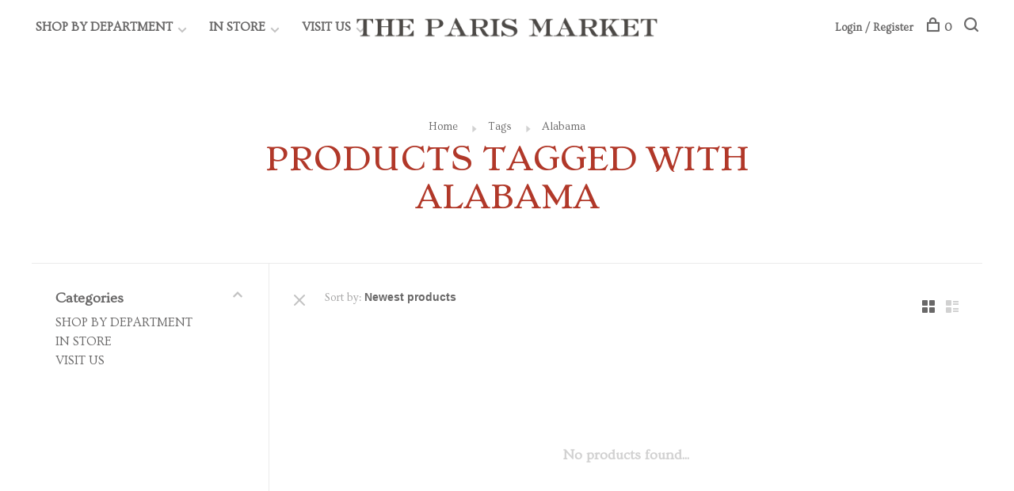

--- FILE ---
content_type: text/html;charset=utf-8
request_url: https://www.theparismarket.com/tags/alabama/
body_size: 14682
content:
<!DOCTYPE html>
<html lang="en">
  <head>
    
          <!-- Google Tag Manager -->
      <script>(function(w,d,s,l,i){w[l]=w[l]||[];w[l].push({'gtm.start':
      new Date().getTime(),event:'gtm.js'});var f=d.getElementsByTagName(s)[0],
      j=d.createElement(s),dl=l!='dataLayer'?'&l='+l:'';j.async=true;j.src=
      'https://www.googletagmanager.com/gtm.js?id='+i+dl;f.parentNode.insertBefore(j,f);
      })(window,document,'script','dataLayer','G-W97QFJD6SL');</script>
      <!-- End Google Tag Manager -->
        
    <meta charset="utf-8"/>
<!-- [START] 'blocks/head.rain' -->
<!--

  (c) 2008-2026 Lightspeed Netherlands B.V.
  http://www.lightspeedhq.com
  Generated: 22-01-2026 @ 04:52:08

-->
<link rel="canonical" href="https://www.theparismarket.com/tags/alabama/"/>
<link rel="alternate" href="https://www.theparismarket.com/index.rss" type="application/rss+xml" title="New products"/>
<meta name="robots" content="noodp,noydir"/>
<meta name="google-site-verification" content="dnBfC6YNoKWwOjI0nZE1ilPhThmqv6mTVCg01wDcKwA"/>
<meta property="og:url" content="https://www.theparismarket.com/tags/alabama/?source=facebook"/>
<meta property="og:site_name" content="The Paris Market"/>
<meta property="og:title" content="Alabama"/>
<meta property="og:description" content="The Paris Market and Brocante is a design concept experience rather than just a store.  An impermanent and ever changing museum installation, that, if you wish,"/>
<script>
var ae_lsecomapps_account_shop_id = "1397";
</script>
<script src="https://lsecom.advision-ecommerce.com/apps/js/api/gift-registry-v2.min.js"></script>
<script>
/*gift registry translations*/
var gift_registry_translations = [];
gift_registry_translations['en'] = [];
gift_registry_translations['en']['Loading...'] = '';
gift_registry_translations['en']['You must be logged in to use this feature'] = 'You must be logged in to use this registry feature.  %sPlease login%s.';
gift_registry_translations['en']['Gift Registry Owner - New Order Email'] = '<p>A new order has been placed for item(s) on your registry:</p>{ORDERED_ITEMS}';
gift_registry_translations['en']['Gift Registry Admin - New Registry Alert'] = '<p>A new gift registry has been created for {REGISTRANT_NAME}.</p><p><a href="{APP_ACCOUNT_URL}">Click here to review registry details</a>.</p>';
gift_registry_translations['en']['My Gift Registries'] = 'My Gift Registries';
gift_registry_translations['en']['Failed to save, please try again'] = 'Failed to save, please try again';
gift_registry_translations['en']['Failed to search, please try again'] = 'Failed to search, please try again';
gift_registry_translations['en']['Failed to delete, please try again'] = 'Failed to delete, please try again';
gift_registry_translations['en']['Product ID'] = 'Product ID';
gift_registry_translations['en']['Qty Wanted'] = 'Qty Wanted';
gift_registry_translations['en']['Registry Name'] = 'Registry Name';
gift_registry_translations['en']['Active Registry'] = 'Active';
gift_registry_translations['en']['Public Registry'] = 'Public';
gift_registry_translations['en']['Private Registry'] = 'Private';
gift_registry_translations['en']['Public or Private Registry'] = 'Public or Private';
gift_registry_translations['en']['Registry Type'] = 'Registry Type';
gift_registry_translations['en']['Registry\'s Event Description'] = 'Event Description';
gift_registry_translations['en']['Registry\'s Event Name'] = 'Event Name';
gift_registry_translations['en']['Registry\'s Event Date'] = 'Event Date';
gift_registry_translations['en']['Registrant Name'] = 'Registrant Name';
gift_registry_translations['en']['Co-Registrant Name'] = 'Co-Registrant Name';
gift_registry_translations['en']['Baby\'s Name'] = 'Baby\'s Name';
gift_registry_translations['en']['Baby\'s Due Date'] = 'Baby\'s Due Date';
gift_registry_translations['en']['Baby\'s Gender'] = 'Baby\'s Gender';
gift_registry_translations['en']['Is first child'] = 'Is first child';
gift_registry_translations['en']['Baby Shower'] = 'Baby Shower';
gift_registry_translations['en']['Wedding'] = 'Wedding';
gift_registry_translations['en']['Bar Mitzvah'] = 'Bar Mitzvah';
gift_registry_translations['en']['Bat Mitzvah'] = 'Bat Mitzvah';
gift_registry_translations['en']['Conversion'] = 'Conversion';
gift_registry_translations['en']['House Warming'] = 'House Warming';
gift_registry_translations['en']['Other Registry Type'] = 'Other';
gift_registry_translations['en']['Male'] = 'Male';
gift_registry_translations['en']['Female'] = 'Female';
gift_registry_translations['en']['Unknown Gender'] = 'Unknown Gender';
gift_registry_translations['en']['Other Gender'] = 'Other Gender';
gift_registry_translations['en']['Registry Details'] = 'Details';
gift_registry_translations['en']['Registry Orders'] = 'Orders';
gift_registry_translations['en']['Registry History'] = 'History';
gift_registry_translations['en']['Registry Products'] = 'Products';
gift_registry_translations['en']['You do not have permission to edit this registry'] = 'You do not have permission to edit this registry';
gift_registry_translations['en']['Failed to load gift registry'] = 'Failed to load gift registry';
gift_registry_translations['en']['registries'] = 'registries';
gift_registry_translations['en']['Gift Registries'] = 'Gift Registries';
gift_registry_translations['en']['Registry: %1s'] = 'Registry: %1s';
gift_registry_translations['en']['Registrant/Co-Registrant Name'] = 'Registrant/Co-Registrant Name';
gift_registry_translations['en']['Registry\'s Type of Occasion'] = 'Type of Occasion';
gift_registry_translations['en']['Edit Registry: %1s'] = 'Edit Registry: %1s';
gift_registry_translations['en']['Customer ID missing'] = 'Customer ID missing';
gift_registry_translations['en']['Your registry is currently set to private.  You\'ll need to provide the following link to anyone you want to access the registry:'] = 'Your registry is currently set to private.  You\'ll need to provide the following link to anyone you want to access the registry:';
gift_registry_translations['en']['Remove from Registry'] = 'Remove from Registry';
gift_registry_translations['en']['No products currently assigned to this registry.  To add products to your registry, ...'] = 'No products currently assigned to this registry. To add products to your registry, please browse our catalog.  When you find a product you want, click to view it\'s details and find the "Add to My Gift Registry" link.';
gift_registry_translations['en']['Qty Purchased'] = 'Qty Purchased';
gift_registry_translations['en']['Save Registry Changes'] = 'Save Changes';
gift_registry_translations['en']['Create a New Registry'] = 'Create a New Registry';
gift_registry_translations['en']['Manage Gift Registry'] = 'Manage Gift Registry';
gift_registry_translations['en']['Buy from Registry'] = 'Buy from Registry';
gift_registry_translations['en']['Registry Event'] = 'Event';
gift_registry_translations['en']['Registry Event Date'] = 'Event Date';
gift_registry_translations['en']['This is our first child!'] = 'This is our first child!';
gift_registry_translations['en']['Delete Registry'] = 'Delete Registry';
gift_registry_translations['en']['Search for a Registry'] = 'Search for a Registry';
gift_registry_translations['en']['Search Registries'] = 'Search Registries';
gift_registry_translations['en']['Create a Registry'] = 'Create a Registry';
gift_registry_translations['en']['Get started by creating an account or signing in.'] = 'Get started by creating an account or signing in.';
gift_registry_translations['en']['Create Registry'] = 'Create Registry';
gift_registry_translations['en']['Manage Your Registry'] = 'Manage Your Registry';
gift_registry_translations['en']['Already registered? Login to your account to review and manage your registry.'] = 'Already registered? Login to your account to review and manage your registry.';
gift_registry_translations['en']['Manage Registries'] = 'Manage Registries';
gift_registry_translations['en']['Registry Created Date'] = 'Created';
gift_registry_translations['en']['# of Products on Registry'] = '# of Products';
gift_registry_translations['en']['There are currently no registries assigned your account.'] = 'There are currently no registries assigned your account.';
gift_registry_translations['en']['Gift Registries Found'] = 'Gift Registries Found';
gift_registry_translations['en']['No registries were found matching your search criteria.'] = 'No registries were found matching your search criteria.';
gift_registry_translations['en']['Add to Selected Registry Now'] = 'Add to Selected Registry Now';
gift_registry_translations['en']['How many of this item do you want?'] = 'How many of this item do you want?';
gift_registry_translations['en']['Select a Registry to Add This Item to'] = 'Select a Registry to Add This Item to';
gift_registry_translations['en']['Choose a Registry'] = 'Choose a Registry';
gift_registry_translations['en']['You haven\'t created any registries in your account yet. Please...'] = 'You haven\'t created any registries in your account yet. Please %screate a registry%s to add this item to.';
gift_registry_translations['en']['Adding Item to Registry'] = 'Adding Item to Registry';
gift_registry_translations['en']['Loading Registries'] = 'Loading Registries';
gift_registry_translations['en']['Add to My Registry'] = 'Add to My Registry';
gift_registry_translations['en']['Item has been added to your registry!'] = 'Item has been added to your registry!';
gift_registry_translations['en']['Are you sure you want to delete this registry?  This cannot be undone.'] = 'Are you sure you want to delete this registry?  This cannot be undone.';
gift_registry_translations['en']['Your registry changes have been saved!'] = 'Your registry changes have been saved!';
gift_registry_translations['en']['Registry has been deleted'] = 'Registry has been deleted';
gift_registry_translations['en']['Failed to remove item, please try again'] = 'Failed to remove item, please try again';
gift_registry_translations['en']['Item has been removed from the registry'] = 'Item has been removed from the registry';
gift_registry_translations['en']['Wanted quantity has been updated'] = 'Wanted quantity has been updated';
gift_registry_translations['en']['Failed to update item, please try again'] = 'Failed to update item, please try again';
gift_registry_translations['en']['Item %1s removed from registry'] = 'Item %1s removed from registry';
gift_registry_translations['en']['Item %s quantity wanted update from %s to %s'] = 'Item %s quantity wanted update from %s to %s';
gift_registry_translations['en']['Item %1s added to registry, %2s wanted'] = 'Item %1s added to registry, %2s wanted';
gift_registry_translations['en']['Registry created'] = 'Registry created';
gift_registry_translations['en']['Registry updated: %1s'] = 'Registry updated: %1s';
gift_registry_translations['en']['Registry deleted'] = 'Registry deleted';
gift_registry_translations['en']['Registry History Event'] = 'Event';
gift_registry_translations['en']['Registry History Event Logged'] = 'Logged';
gift_registry_translations['en']['Performed by Customer ID: %1s'] = 'Performed by Customer ID: %1s';
gift_registry_translations['en']['Failed to add item from registry to cart, please try again'] = 'Failed to add item from registry to cart, please try again';
gift_registry_translations['en']['Failed to save registry quote'] = 'Failed to save registry quote';
gift_registry_translations['en']['No registry quote available'] = 'No registry quote available';
gift_registry_translations['en']['Failed to add item to your registry cart'] = 'Failed to add item to your registry cart';
gift_registry_translations['en']['My Registry Carts'] = 'My Registry Carts';
gift_registry_translations['en']['Updating purchase quantity for registry cart item'] = 'Updating purchase quantity for registry cart item';
gift_registry_translations['en']['Removing item from registry cart'] = 'Removing item from registry cart';
gift_registry_translations['en']['Item\'s quantity has been updated in your registry cart.'] = 'Item\'s quantity has been updated in your registry cart.';
gift_registry_translations['en']['Ready to Checkout for %1s?'] = 'Ready to Checkout for %1s?';
gift_registry_translations['en']['Switch Back to Your Regular Cart'] = 'Switch Back to Your Regular Cart';
gift_registry_translations['en']['Registry Product'] = 'Registry Product';
gift_registry_translations['en']['Registry Purchase Quantity'] = 'Registry Purchase Quantity';
gift_registry_translations['en']['Registry Product Price'] = 'Registry Product Price';
gift_registry_translations['en']['Registry order %1s cancelled'] = 'Registry order %1s cancelled';
gift_registry_translations['en']['Updated registry product qty purchased: \'%s\' was %s, %s %s'] = 'Updated registry product qty purchased: \'%s\' was %s, %s %s';
gift_registry_translations['en']['Failed to update registry product with qty purchased: %1s of %2s'] = 'Failed to update registry product with qty purchased: %1s of %2s';
gift_registry_translations['en']['Registry product \'%s\' status updated: from %s to %s'] = 'Registry product \'%s\' status updated: from %s to %s';
gift_registry_translations['en']['Product found in updated registry order that does not exist in registry database: %1s (Order Line ID %2s)'] = 'Product found in updated registry order that does not exist in registry database: %1s (Order Line ID %2s)';
gift_registry_translations['en']['Failed to load registry product'] = 'Failed to load registry product';
gift_registry_translations['en']['Order %s updated, registry product order \'%s\' status updated: from %s to %s'] = 'Order %s updated, registry product order \'%s\' status updated: from %s to %s';
gift_registry_translations['en']['Failed to update registry product order: %1s to %2s'] = 'Failed to update registry product order: %1s to %2s';
gift_registry_translations['en']['Order %s updated, registry product order qty purchased: \'%s\' was %s, %s %s'] = 'Order %s updated, registry product order qty purchased: \'%s\' was %s, %s %s';
gift_registry_translations['en']['Failed to update registry product order with qty purchased: %1s of %2s'] = 'Failed to update registry product order with qty purchased: %1s of %2s';
gift_registry_translations['en']['Failed to update registry product'] = 'Failed to update registry product';
gift_registry_translations['en']['Failed to cancel registry product order'] = 'Failed to cancel registry product order';
gift_registry_translations['en']['Order %s updated, registry product order \'%s\' cancelled'] = 'Order %s updated, registry product order \'%s\' cancelled';
gift_registry_translations['en']['No more of this item is needed for this registry'] = 'No more of this item is needed for this registry';
gift_registry_translations['en']['Quantity exceeds the amount needed for this registry'] = 'Quantity exceeds the amount needed for this registry';
gift_registry_translations['en']['This item is already in your cart for this registry...'] = 'This item is already in your cart for this registry.  You can adjust the quantity you want to order on the cart page.';
gift_registry_translations['en']['%s is no longer needed for this registry, so we\'re removing it from your registry cart'] = '%s is no longer needed for this registry, so we\'re removing it from your registry cart';
gift_registry_translations['en']['Wanted quantity fulfilled'] = 'Wanted quantity fulfilled';
gift_registry_translations['en']['That quantity exceeds the amount of that item that is still wanted...'] = 'That quantity exceeds the amount of that item that is still wanted for this registry.  Reduce your purchase quantity to %s or less.';
gift_registry_translations['en']['This item already exists on your registry'] = 'This item already exists on your registry';
gift_registry_translations['en']['This registry is private'] = 'This registry is private';
gift_registry_translations['en']['The provided registry key does not match this registry...'] = 'The provided registry key does not match this registry.  Please check your registry link or contact the registry owner.';
gift_registry_translations['en']['You must provide a registry key to access this private registry'] = 'You must provide a registry key to access this private registry';
gift_registry_translations['en']['New order has been placed for items on your registry %s!'] = 'New order has been placed for items on your registry %s!';
gift_registry_translations['en']['Registrant Email'] = 'Registrant Email';
gift_registry_translations['en']['%1sCheckout with your registry cart%2s or keep shopping.'] = '%1sCheckout with your registry cart%2s or keep shopping.';
gift_registry_translations['en']['Registry Product Price: %1s'] = 'Price: %1s';
gift_registry_translations['en']['New registry has been created!'] = 'New registry has been created!';
gift_registry_translations['en']['Quantity wanted must be 1 or more'] = 'Quantity wanted must be 1 or more';
gift_registry_translations['en']['Remove from Cart'] = 'Remove from Cart';
gift_registry_translations['en']['Checkout with this Cart'] = 'Checkout with this Cart';
gift_registry_translations['en']['Item has been added to your registry cart!'] = 'Item has been added to your registry cart!';
gift_registry_translations['en']['Registry Product Price: %s'] = 'Price: %s';
gift_registry_translations['en']['Proceed to Checkout for this Registry Cart'] = 'Proceed to Checkout for this Registry Cart';
gift_registry_translations['en']['Registry Product MSRP: %s'] = 'MSRP: %s';
gift_registry_translations['en']['Please contact us to inquire about ordering'] = 'Please contact us to inquire about ordering';
var addtoregistry_button_target='#addtocart';
var addtoregistry_button_action='insertAfter';
</script>
<script>
<script>
/**
 * Enhance existing checkout page so Meta can pass items:
 * Accepts:  ?products=ID:QTY,ID:QTY
 * Works on path /checkouts/ only. Change to '/checkout/' if that's your path.
 */
(function () {
    var pathOK = location.pathname.replace(/\/+$/,'') === '/checkouts';
    if (!pathOK) return; // run only on checkout page

    function parseProductsParam() {
        var raw = new URL(location.href).searchParams.get('products') || '';
        if (!raw.trim()) return [];
        return raw.split(',').map(function (pair) {
            var parts = decodeURIComponent(pair).split(':');
            var id  = (parts[0]||'').trim();
            var qty = Math.max(1, parseInt(parts[1]||'1', 10) || 1);
            return id ? { id:id, qty:qty } : null;
        }).filter(Boolean);
    }

    var items = parseProductsParam();
    if (!items.length) return; // normal checkout visit

    // --- Try to add items (theme dependent). Add more hooks here if your theme exposes them. ---
    function addWithKnownHooks(items) {
        // Example: custom cart API
        if (window.LS && window.LS.cart && typeof window.LS.cart.add === 'function') {
            return items.reduce(function (p, it) {
                return p.then(function(){ return window.LS.cart.add({ id:it.id, quantity:it.qty }); });
            }, Promise.resolve()).then(function(){ return true; });
        }

        // Legacy global helper some themes expose
        if (typeof window.addCart === 'function') {
            return items.reduce(function (p, it) {
                return p.then(function(){ return window.addCart(it.id, it.qty); });
            }, Promise.resolve()).then(function(){ return true; });
        }

        // Otherwise, we don't have a client-side hook → signal failure
        return Promise.resolve(false);
    }

    addWithKnownHooks(items).then(function (added) {
        // If we could add to cart, strip the products param so refreshes don’t re-add
        if (added) {
            var u = new URL(location.href);
            u.searchParams.delete('products');
            history.replaceState(null, '', u.toString());
            // If your checkout needs a page refresh to show items, uncomment:
            // location.reload();
            return;
        }

        // Fallback: if we can’t prefill, just continue checkout as-is.
        // (Meta will still accept the endpoint; shoppers can add in the normal flow.)
        console.warn('Meta checkout: no client-side cart hook detected; continuing without prefill.');
    }).catch(function(err){
        console.warn('Meta checkout add failed:', err);
    });

})();
</script>

</script>
<script>

<!-- Google tag (gtag.js) -->
<script async src="https://www.googletagmanager.com/gtag/js?id=G-SVZ5F8ZMW7"></script>
<script>
    window.dataLayer = window.dataLayer || [];
    function gtag(){dataLayer.push(arguments);}
    gtag('js', new Date());

    gtag('config', 'G-SVZ5F8ZMW7');
</script>
</script>
<!--[if lt IE 9]>
<script src="https://cdn.shoplightspeed.com/assets/html5shiv.js?2025-02-20"></script>
<![endif]-->
<!-- [END] 'blocks/head.rain' -->
        	<meta property="og:image" content="https://cdn.shoplightspeed.com/shops/643137/themes/16842/v/1103166/assets/logo.png?20250905135007">
        
        
        
        
    <title>Alabama - The Paris Market</title>
    <meta name="description" content="The Paris Market and Brocante is a design concept experience rather than just a store.  An impermanent and ever changing museum installation, that, if you wish," />
        <meta name="keywords" content="Alabama, Paris, French, Antiques, Luxury, Best, Coffee, Café, Gifts, Bakery, Design, Architectural, Home, Paintings, Jewelry, Perfume, Soap, Furniture, Accessories, Purses, Hats, Handbags, Earrings, Necklace, Shop, Store, Savannah, Palmetto Bluff, B" />
    <meta http-equiv="X-UA-Compatible" content="ie=edge">
    <meta name="viewport" content="width=device-width, initial-scale=1.0">
    <meta name="apple-mobile-web-app-capable" content="yes">
    <meta name="apple-mobile-web-app-status-bar-style" content="black">
    <meta name="facebook-domain-verification" content="q8kgy8q9buvxf72fyp637p5agffuyr">
    <meta name="viewport" content="width=device-width, initial-scale=1, maximum-scale=1, user-scalable=0"/>

    <link rel="shortcut icon" href="https://cdn.shoplightspeed.com/shops/643137/themes/16842/v/1100577/assets/favicon.ico?20250815231818" type="image/x-icon" />
    <link href='//fonts.googleapis.com/css?family=Ovo:400,400i,300,500,600,700,700i,800,900' rel='stylesheet' type='text/css'>
        	<link href='//fonts.googleapis.com/css?family=Stoke:400,400i,300,500,600,700,700i,800,900' rel='stylesheet' type='text/css'>
        <!--<link rel="stylesheet" href="https://cdn.shoplightspeed.com/shops/643137/themes/16842/assets/jquery-ui-min.css?20260116062858" type="text/css" />
    <link rel="stylesheet" href="https://cdn.shoplightspeed.com/shops/643137/themes/16842/assets/featherlight-min.css?20260116062858" type="text/css" />
    <link rel="stylesheet" href="https://cdn.shoplightspeed.com/shops/643137/themes/16842/assets/slick-lightbox.css?20260116062858" type="text/css" />
    <link rel="stylesheet" href="https://cdn.shoplightspeed.com/shops/643137/themes/16842/assets/jquery-background-video.css?20260116062858" type="text/css" />
    <link rel="stylesheet" href="https://cdn.shoplightspeed.com/shops/643137/themes/16842/assets/selectric.css?20260116062858" type="text/css" />
    <link rel="stylesheet" href="https://cdn.shoplightspeed.com/shops/643137/themes/16842/assets/reset.css?20260116062858">-->
    <link rel="stylesheet" href="https://cdn.shoplightspeed.com/assets/gui-2-0.css?2025-02-20" />
    <link rel="stylesheet" href="https://cdn.shoplightspeed.com/assets/gui-responsive-2-0.css?2025-02-20" /> 
    <link rel="stylesheet" href="https://cdn.shoplightspeed.com/shops/643137/themes/16842/assets/style.css?20260116062858">
    <link rel="stylesheet" href="https://cdn.shoplightspeed.com/shops/643137/themes/16842/assets/settings.css?20260116062858" />
    <link rel="stylesheet" href="https://cdn.shoplightspeed.com/shops/643137/themes/16842/assets/custom.css?20260116062858" />
    
    <script src="//ajax.googleapis.com/ajax/libs/jquery/3.0.0/jquery.min.js"></script>
    <script>
      	if( !window.jQuery ) document.write('<script src="https://cdn.shoplightspeed.com/shops/643137/themes/16842/assets/jquery-3.0.0.min.js?20260116062858"><\/script>');
    </script>
    <script src="//cdn.jsdelivr.net/npm/js-cookie@2/src/js.cookie.min.js"></script>
    
    <script src="https://cdn.shoplightspeed.com/assets/gui.js?2025-02-20"></script>
    <script src="https://cdn.shoplightspeed.com/assets/gui-responsive-2-0.js?2025-02-20"></script>
    <script src="https://cdn.shoplightspeed.com/shops/643137/themes/16842/assets/scripts-min.js?20260116062858"></script>
    
        
       <script type="application/ld+json">
{
  "@context": "https://schema.org",
  "@type": "Store",
  "name": "The Paris Market",
  "url": "https://www.theparismarket.com",
  "image": "https://www.theparismarket.com/path-to-candle-photo.jpg",
  "telephone": "+1-912-232-1500",
  "priceRange": "$$",
  "description": "French-inspired boutique offering candles, gifts, décor, and a café in Savannah, GA.",
  "address": {
    "@type": "PostalAddress",
    "streetAddress": "36 West Broughton Street",
    "addressLocality": "Savannah",
    "addressRegion": "GA",
    "postalCode": "31401",
    "addressCountry": "US"
  },
  "geo": {
    "@type": "GeoCoordinates",
    "latitude": 32.0785,
    "longitude": -81.0937
  },
  "openingHoursSpecification": [
    { "@type": "OpeningHoursSpecification", "dayOfWeek": ["Monday","Tuesday","Wednesday","Thursday","Friday","Saturday"], "opens": "10:00", "closes": "18:00" },
    { "@type": "OpeningHoursSpecification", "dayOfWeek": "Sunday", "opens": "11:00", "closes": "17:00" }
  ],
  "sameAs": [
    "https://www.instagram.com/theparismarket",
    "https://www.facebook.com/TheParisMarket",
    "https://www.pinterest.com/theparismarket"
  ]
}
</script>  
    <script type="application/ld+json">
{
  "@context": "https://schema.org",
  "@type": "ProductCollection",
  "name": "Candles – The Paris Market",
  "description": "Explore our curated collection of French-inspired candles at The Paris Market in Savannah, GA.",
  "url": "https://www.theparismarket.com/shop-by-department/living/candles/",
  "brand": { "@type": "Brand", "name": "The Paris Market" }
}
</script>
  <meta name="robots" content="index,follow">
      <meta name="robots" content="index,follow">
    <link rel="canonical" href="https://www.theparismarket.com/shop-by-department/living/candles/">

  <script type="application/ld+json">
  {
    "@context": "https://schema.org",
    "@type": "BreadcrumbList",
    "itemListElement": [
      { "@type": "ListItem", "position": 1, "name": "Home", "item": "https://www.theparismarket.com/" },
      { "@type": "ListItem", "position": 2, "name": "Living", "item": "https://www.theparismarket.com/shop-by-department/living/" },
      { "@type": "ListItem", "position": 3, "name": "Candles", "item": "https://www.theparismarket.com/shop-by-department/living/candles/" }
    ]
  }
  </script>
  </head>
  <body class="page-alabama">
    
          <!-- Google Tag Manager (noscript) -->
      <noscript><iframe src="https://www.googletagmanager.com/ns.html?id=G-W97QFJD6SL"
      height="0" width="0" style="display:none;visibility:hidden"></iframe></noscript>
      <!-- End Google Tag Manager (noscript) -->
        
    <div class="page-content">
      
                                      	      	              	      	      	            
      <script>
      var product_image_size = '660x660x1',
          product_image_thumb = '132x132x1',
          product_in_stock_label = 'In stock',
          product_backorder_label = 'On backorder',
      		product_out_of_stock_label = 'Out of stock',
          product_multiple_variant_label = 'View all product options',
          show_variant_picker = 1,
          display_variants_on_product_card = 1,
          display_variant_picker_on = 'all',
          show_newsletter_promo_popup = 1,
          newsletter_promo_delay = '10000',
          newsletter_promo_hide_until = '7',
      		currency_format = '$',
          number_format = '0,0.00',
      		shop_url = 'https://www.theparismarket.com/',
          shop_id = '643137',
        	readmore = 'Read more',
          search_url = "https://www.theparismarket.com/search/",
          search_empty = 'No products found',
                    view_all_results = 'View all results';
    	</script>
			
      

<div class="mobile-nav-overlay"></div>

<header class="site-header site-header-sm">
  
    
  <a href="https://www.theparismarket.com/" class="logo logo-sm logo-center">
          <img src="https://cdn.shoplightspeed.com/shops/643137/themes/16842/v/1103166/assets/logo.png?20250905135007" alt="The Paris Market" class="logo-image">
      <img src="https://cdn.shoplightspeed.com/shops/643137/themes/16842/v/1103166/assets/logo-white.png?20250905135007" alt="The Paris Market" class="logo-image logo-image-white">
          </a>

  <nav class="main-nav nav-style">
    <ul>
      
                  	
      	                <li class="menu-item-category-4811768 has-child">
          <a href="https://www.theparismarket.com/shop-by-department/">SHOP BY DEPARTMENT </a>
          <button class="mobile-menu-subopen"><span class="nc-icon-mini arrows-3_small-down"></span></button>                    <ul class="">
                          <li class="subsubitem has-child">
                <a class="underline-hover" href="https://www.theparismarket.com/shop-by-department/featured/" title="FEATURED ">FEATURED </a>
                <button class="mobile-menu-subopen"><span class="nc-icon-mini arrows-3_small-down"></span></button>                                <ul class="">
                                      <li class="subsubitem">
                      <a class="underline-hover" href="https://www.theparismarket.com/shop-by-department/featured/what-were-loving/" title="WHAT WE&#039;RE LOVING">WHAT WE&#039;RE LOVING</a>
                    </li>
                                      <li class="subsubitem">
                      <a class="underline-hover" href="https://www.theparismarket.com/shop-by-department/featured/fallen-aristocrat/" title="FALLEN ARISTOCRAT">FALLEN ARISTOCRAT</a>
                    </li>
                                      <li class="subsubitem">
                      <a class="underline-hover" href="https://www.theparismarket.com/shop-by-department/featured/house-crafted/" title="HOUSE CRAFTED">HOUSE CRAFTED</a>
                    </li>
                                      <li class="subsubitem">
                      <a class="underline-hover" href="https://www.theparismarket.com/shop-by-department/featured/gift-cards/" title="GIFT CARDS">GIFT CARDS</a>
                    </li>
                                  </ul>
                              </li>
                          <li class="subsubitem has-child">
                <a class="underline-hover" href="https://www.theparismarket.com/shop-by-department/brocante/" title="BROCANTE">BROCANTE</a>
                <button class="mobile-menu-subopen"><span class="nc-icon-mini arrows-3_small-down"></span></button>                                <ul class="">
                                      <li class="subsubitem">
                      <a class="underline-hover" href="https://www.theparismarket.com/shop-by-department/brocante/objet-dart/" title="OBJET D&#039;ART">OBJET D&#039;ART</a>
                    </li>
                                      <li class="subsubitem">
                      <a class="underline-hover" href="https://www.theparismarket.com/shop-by-department/brocante/wall-art/" title="WALL ART">WALL ART</a>
                    </li>
                                      <li class="subsubitem">
                      <a class="underline-hover" href="https://www.theparismarket.com/shop-by-department/brocante/furniture/" title="FURNITURE">FURNITURE</a>
                    </li>
                                      <li class="subsubitem">
                      <a class="underline-hover" href="https://www.theparismarket.com/shop-by-department/brocante/vintage-tableware/" title="VINTAGE TABLEWARE ">VINTAGE TABLEWARE </a>
                    </li>
                                      <li class="subsubitem">
                      <a class="underline-hover" href="https://www.theparismarket.com/shop-by-department/brocante/silver/" title="SILVER">SILVER</a>
                    </li>
                                  </ul>
                              </li>
                          <li class="subsubitem has-child">
                <a class="underline-hover" href="https://www.theparismarket.com/shop-by-department/wardrobe/" title="WARDROBE">WARDROBE</a>
                <button class="mobile-menu-subopen"><span class="nc-icon-mini arrows-3_small-down"></span></button>                                <ul class="">
                                      <li class="subsubitem">
                      <a class="underline-hover" href="https://www.theparismarket.com/shop-by-department/wardrobe/jewelry/" title="JEWELRY">JEWELRY</a>
                    </li>
                                      <li class="subsubitem">
                      <a class="underline-hover" href="https://www.theparismarket.com/shop-by-department/wardrobe/accessories/" title="ACCESSORIES">ACCESSORIES</a>
                    </li>
                                      <li class="subsubitem">
                      <a class="underline-hover" href="https://www.theparismarket.com/shop-by-department/wardrobe/eyewear/" title="EYEWEAR">EYEWEAR</a>
                    </li>
                                      <li class="subsubitem">
                      <a class="underline-hover" href="https://www.theparismarket.com/shop-by-department/wardrobe/bags/" title="BAGS">BAGS</a>
                    </li>
                                  </ul>
                              </li>
                          <li class="subsubitem has-child">
                <a class="underline-hover" href="https://www.theparismarket.com/shop-by-department/apothecary/" title="APOTHECARY">APOTHECARY</a>
                <button class="mobile-menu-subopen"><span class="nc-icon-mini arrows-3_small-down"></span></button>                                <ul class="">
                                      <li class="subsubitem">
                      <a class="underline-hover" href="https://www.theparismarket.com/shop-by-department/apothecary/fragrance/" title="FRAGRANCE">FRAGRANCE</a>
                    </li>
                                      <li class="subsubitem">
                      <a class="underline-hover" href="https://www.theparismarket.com/shop-by-department/apothecary/lotions/" title="LOTIONS">LOTIONS</a>
                    </li>
                                      <li class="subsubitem">
                      <a class="underline-hover" href="https://www.theparismarket.com/shop-by-department/apothecary/bath/" title="BATH ">BATH </a>
                    </li>
                                      <li class="subsubitem">
                      <a class="underline-hover" href="https://www.theparismarket.com/shop-by-department/apothecary/beauty/" title="BEAUTY">BEAUTY</a>
                    </li>
                                  </ul>
                              </li>
                          <li class="subsubitem has-child">
                <a class="underline-hover" href="https://www.theparismarket.com/shop-by-department/entertaining/" title="ENTERTAINING">ENTERTAINING</a>
                <button class="mobile-menu-subopen"><span class="nc-icon-mini arrows-3_small-down"></span></button>                                <ul class="">
                                      <li class="subsubitem">
                      <a class="underline-hover" href="https://www.theparismarket.com/shop-by-department/entertaining/glassware/" title="GLASSWARE">GLASSWARE</a>
                    </li>
                                      <li class="subsubitem">
                      <a class="underline-hover" href="https://www.theparismarket.com/shop-by-department/entertaining/linens/" title="LINENS">LINENS</a>
                    </li>
                                      <li class="subsubitem">
                      <a class="underline-hover" href="https://www.theparismarket.com/shop-by-department/entertaining/dining/" title="DINING">DINING</a>
                    </li>
                                      <li class="subsubitem">
                      <a class="underline-hover" href="https://www.theparismarket.com/shop-by-department/entertaining/chefs-tools/" title="CHEF&#039;S  TOOLS">CHEF&#039;S  TOOLS</a>
                    </li>
                                  </ul>
                              </li>
                          <li class="subsubitem has-child">
                <a class="underline-hover" href="https://www.theparismarket.com/shop-by-department/living/" title="LIVING">LIVING</a>
                <button class="mobile-menu-subopen"><span class="nc-icon-mini arrows-3_small-down"></span></button>                                <ul class="">
                                      <li class="subsubitem">
                      <a class="underline-hover" href="https://www.theparismarket.com/shop-by-department/living/books/" title="BOOKS">BOOKS</a>
                    </li>
                                      <li class="subsubitem">
                      <a class="underline-hover" href="https://www.theparismarket.com/shop-by-department/living/candles/" title="CANDLES">CANDLES</a>
                    </li>
                                      <li class="subsubitem">
                      <a class="underline-hover" href="https://www.theparismarket.com/shop-by-department/living/home-fragrance/" title="HOME FRAGRANCE">HOME FRAGRANCE</a>
                    </li>
                                      <li class="subsubitem">
                      <a class="underline-hover" href="https://www.theparismarket.com/shop-by-department/living/decorative-objects/" title="DECORATIVE OBJECTS">DECORATIVE OBJECTS</a>
                    </li>
                                      <li class="subsubitem">
                      <a class="underline-hover" href="https://www.theparismarket.com/shop-by-department/living/lighting/" title="LIGHTING ">LIGHTING </a>
                    </li>
                                      <li class="subsubitem">
                      <a class="underline-hover" href="https://www.theparismarket.com/shop-by-department/living/frames/" title="FRAMES">FRAMES</a>
                    </li>
                                      <li class="subsubitem">
                      <a class="underline-hover" href="https://www.theparismarket.com/shop-by-department/living/art/" title="ART">ART</a>
                    </li>
                                      <li class="subsubitem">
                      <a class="underline-hover" href="https://www.theparismarket.com/shop-by-department/living/pillows/" title="PILLOWS">PILLOWS</a>
                    </li>
                                      <li class="subsubitem">
                      <a class="underline-hover" href="https://www.theparismarket.com/shop-by-department/living/cleaning/" title="CLEANING">CLEANING</a>
                    </li>
                                  </ul>
                              </li>
                          <li class="subsubitem has-child">
                <a class="underline-hover" href="https://www.theparismarket.com/shop-by-department/pantry/" title="PANTRY">PANTRY</a>
                <button class="mobile-menu-subopen"><span class="nc-icon-mini arrows-3_small-down"></span></button>                                <ul class="">
                                      <li class="subsubitem">
                      <a class="underline-hover" href="https://www.theparismarket.com/shop-by-department/pantry/preserves-spreads/" title="PRESERVES &amp; SPREADS">PRESERVES &amp; SPREADS</a>
                    </li>
                                      <li class="subsubitem">
                      <a class="underline-hover" href="https://www.theparismarket.com/shop-by-department/pantry/oils/" title="OILS">OILS</a>
                    </li>
                                      <li class="subsubitem">
                      <a class="underline-hover" href="https://www.theparismarket.com/shop-by-department/pantry/sweets/" title="SWEETS">SWEETS</a>
                    </li>
                                      <li class="subsubitem">
                      <a class="underline-hover" href="https://www.theparismarket.com/shop-by-department/pantry/syrups-honeys/" title="SYRUPS &amp; HONEYS">SYRUPS &amp; HONEYS</a>
                    </li>
                                      <li class="subsubitem">
                      <a class="underline-hover" href="https://www.theparismarket.com/shop-by-department/pantry/dry-goods/" title="DRY GOODS ">DRY GOODS </a>
                    </li>
                                      <li class="subsubitem">
                      <a class="underline-hover" href="https://www.theparismarket.com/shop-by-department/pantry/herbs-spices/" title="HERBS &amp; SPICES">HERBS &amp; SPICES</a>
                    </li>
                                  </ul>
                              </li>
                          <li class="subsubitem has-child">
                <a class="underline-hover" href="https://www.theparismarket.com/shop-by-department/bar/" title="BAR">BAR</a>
                <button class="mobile-menu-subopen"><span class="nc-icon-mini arrows-3_small-down"></span></button>                                <ul class="">
                                      <li class="subsubitem">
                      <a class="underline-hover" href="https://www.theparismarket.com/shop-by-department/bar/barware/" title="BARWARE">BARWARE</a>
                    </li>
                                      <li class="subsubitem">
                      <a class="underline-hover" href="https://www.theparismarket.com/shop-by-department/bar/mixers-garnishes/" title="MIXERS &amp; GARNISHES">MIXERS &amp; GARNISHES</a>
                    </li>
                                  </ul>
                              </li>
                          <li class="subsubitem has-child">
                <a class="underline-hover" href="https://www.theparismarket.com/shop-by-department/office/" title="OFFICE">OFFICE</a>
                <button class="mobile-menu-subopen"><span class="nc-icon-mini arrows-3_small-down"></span></button>                                <ul class="">
                                      <li class="subsubitem">
                      <a class="underline-hover" href="https://www.theparismarket.com/shop-by-department/office/stationery/" title="STATIONERY ">STATIONERY </a>
                    </li>
                                      <li class="subsubitem">
                      <a class="underline-hover" href="https://www.theparismarket.com/shop-by-department/office/desk-accessories/" title="DESK ACCESSORIES">DESK ACCESSORIES</a>
                    </li>
                                      <li class="subsubitem">
                      <a class="underline-hover" href="https://www.theparismarket.com/shop-by-department/office/notebooks/" title="NOTEBOOKS">NOTEBOOKS</a>
                    </li>
                                  </ul>
                              </li>
                          <li class="subsubitem">
                <a class="underline-hover" href="https://www.theparismarket.com/shop-by-department/kids/" title="KIDS">KIDS</a>
                                              </li>
                      </ul>
                  </li>
                <li class="menu-item-category-4811787 has-child">
          <a href="https://www.theparismarket.com/in-store/">IN STORE </a>
          <button class="mobile-menu-subopen"><span class="nc-icon-mini arrows-3_small-down"></span></button>                    <ul class="">
                          <li class="subsubitem">
                <a class="underline-hover" href="https://www.theparismarket.com/in-store/cafe/" title="CAFÉ">CAFÉ</a>
                                              </li>
                          <li class="subsubitem">
                <a class="underline-hover" href="https://www.theparismarket.com/in-store/our-story/" title="OUR STORY">OUR STORY</a>
                                              </li>
                          <li class="subsubitem">
                <a class="underline-hover" href="https://www.theparismarket.com/in-store/events/" title="EVENTS">EVENTS</a>
                                              </li>
                      </ul>
                  </li>
                <li class="menu-item-category-4820029 has-child">
          <a href="https://www.theparismarket.com/visit-us/">VISIT US</a>
          <button class="mobile-menu-subopen"><span class="nc-icon-mini arrows-3_small-down"></span></button>                    <ul class="">
                          <li class="subsubitem">
                <a class="underline-hover" href="https://www.theparismarket.com/visit-us/savannah/" title="SAVANNAH ">SAVANNAH </a>
                                              </li>
                          <li class="subsubitem">
                <a class="underline-hover" href="https://www.theparismarket.com/visit-us/bluffton/" title="BLUFFTON">BLUFFTON</a>
                                              </li>
                      </ul>
                  </li>
                      
                                                                  
      
      <li class="menu-item-mobile-only m-t-30">
                <a href="#" title="Account" data-featherlight="#loginModal">Login / Register</a>
              </li>
      
            
                              
      
    </ul>
  </nav>

  <nav class="secondary-nav nav-style">
    <div class="search-header secondary-style">
      <form action="https://www.theparismarket.com/search/" method="get" id="searchForm">
        <input type="text" name="q" autocomplete="off" value="" placeholder="Search for product">
        <a href="#" class="search-close">Close</a>
        <div class="search-results"></div>
      </form>
    </div>
    
    <ul>
      <li class="menu-item-desktop-only menu-item-account">
                <a href="#" title="Account" data-featherlight="#loginModal">Login / Register</a>
              </li>
      
            
                              
      
            
            
      <li>
        <a href="#" title="Cart" class="cart-trigger"><span class="nc-icon-mini shopping_bag-20"></span>0</a>
      </li>

      <li class="search-trigger-item">
        <a href="#" title="Search" class="search-trigger"><span class="nc-icon-mini ui-1_zoom"></span></a>
      </li>
    </ul>

    
    <a class="burger">
      <span></span>
    </a>
    
  </nav>
</header>      <div itemscope itemtype="http://schema.org/BreadcrumbList">
	<div itemprop="itemListElement" itemscope itemtype="http://schema.org/ListItem">
    <a itemprop="item" href="https://www.theparismarket.com/"><span itemprop="name" content="Home"></span></a>
    <meta itemprop="position" content="1" />
  </div>
    	<div itemprop="itemListElement" itemscope itemtype="http://schema.org/ListItem">
      <a itemprop="item" href="https://www.theparismarket.com/tags/"><span itemprop="name" content="Tags"></span></a>
      <meta itemprop="position" content="2" />
    </div>
    	<div itemprop="itemListElement" itemscope itemtype="http://schema.org/ListItem">
      <a itemprop="item" href="https://www.theparismarket.com/tags/alabama/"><span itemprop="name" content="Alabama"></span></a>
      <meta itemprop="position" content="3" />
    </div>
  </div>

      <div class="cart-sidebar-container">
  <div class="cart-sidebar">
    <button class="cart-sidebar-close" aria-label="Close">✕</button>
    <div class="cart-sidebar-title">
      <h5>Cart</h5>
      <p><span class="item-qty"></span> items</p>
    </div>
    
    <div class="cart-sidebar-body">
        
      <div class="no-cart-products">No products found...</div>
      
    </div>
    
      </div>
</div>      <!-- Login Modal -->
<div class="modal-lighbox login-modal" id="loginModal">
  <div class="row">
    <div class="col-sm-6 m-b-30 login-row p-r-30 sm-p-r-15">
      <h4>Login</h4>
      <p>Log in if you have an account</p>
      <form action="https://www.theparismarket.com/account/loginPost/?return=https%3A%2F%2Fwww.theparismarket.com%2Ftags%2Falabama%2F" method="post" class="secondary-style">
        <input type="hidden" name="key" value="6a8a0a7364d53c48803bb38c1fe00489" />
        <div class="form-row">
          <input type="text" name="email" autocomplete="on" placeholder="Email address" class="required" />
        </div>
        <div class="form-row">
          <input type="password" name="password" autocomplete="on" placeholder="Password" class="required" />
        </div>
        <div class="">
          <a class="button button-arrow button-solid button-block popup-validation m-b-15" href="javascript:;" title="Login">Login</a>
                  </div>
      </form>
    </div>
    <div class="col-sm-6 m-b-30 p-l-30 sm-p-l-15">
      <h4>Register</h4>
      <p class="register-subtitle">Having an account with us will allow you to check out faster in the future, store multiple addresses, view and track your orders in your account, and more.</p>
      <a class="button button-arrow" href="https://www.theparismarket.com/account/register/" title="Create an account">Create an account</a>
    </div>
  </div>
  <div class="text-center forgot-password">
    <a class="forgot-pw" href="https://www.theparismarket.com/account/password/">Forgot your password?</a>
  </div>
</div>      
      <main class="main-content">
                  		

<div class="container container-sm">
  <!-- Collection Intro -->
    	<div class="text-center m-t-80 sm-m-t-50">
      
            
            <!-- Breadcrumbs -->
      <div class="breadcrumbs">
        <a href="https://www.theparismarket.com/" title="Home">Home</a>
                <i class="nc-icon-mini arrows-1_small-triangle-right"></i><a href="https://www.theparismarket.com/tags/">Tags</a>
                <i class="nc-icon-mini arrows-1_small-triangle-right"></i><a class="last" href="https://www.theparismarket.com/tags/alabama/">Alabama</a>
              </div>
            <h1 class="page-title">Products tagged with Alabama</h1>
          </div>
  </div>
  
<div class="collection-products" id="collection-page">
  <div class="collection-sidebar">
    
    <div class="collection-sidebar-wrapper">
      <button class="filter-close-mobile" aria-label="Close">✕</button>
      <form action="https://www.theparismarket.com/tags/alabama/" method="get" id="sidebar_filters">
        <input type="hidden" name="mode" value="grid" id="filter_form_mode_side" />
        <input type="hidden" name="limit" value="24" id="filter_form_limit_side" />
        <input type="hidden" name="sort" value="newest" id="filter_form_sort_side" />
        <input type="hidden" name="max" value="5" id="filter_form_max_2_side" />
        <input type="hidden" name="min" value="0" id="filter_form_min_2_side" />

        <div class="sidebar-filters">
          
          <div class="filter-wrap active" id="categoriesFilters">
            <div class="filter-title">Categories</div>
            <div class="filter-item">
              <ul class="categories-list">
                                  <li class=""><a href="https://www.theparismarket.com/shop-by-department/">SHOP BY DEPARTMENT </a>
                                        <span class="toggle-sub-cats">
                      <span class="nc-icon-mini arrows-3_small-down"></span>
                    </span>
                                                              <ul class="">
                                                  <li class="">
                            <a href="https://www.theparismarket.com/shop-by-department/featured/">FEATURED </a>
                                                        <span class="toggle-sub-cats">
                              <span class="nc-icon-mini arrows-3_small-down"></span>
                            </span>
                                                                                    <ul class="">
                                                            <li class=""><a href="https://www.theparismarket.com/shop-by-department/featured/what-were-loving/">WHAT WE&#039;RE LOVING</a></li>
                                                            <li class=""><a href="https://www.theparismarket.com/shop-by-department/featured/fallen-aristocrat/">FALLEN ARISTOCRAT</a></li>
                                                            <li class=""><a href="https://www.theparismarket.com/shop-by-department/featured/house-crafted/">HOUSE CRAFTED</a></li>
                                                            <li class=""><a href="https://www.theparismarket.com/shop-by-department/featured/gift-cards/">GIFT CARDS</a></li>
                                    
                            </ul>
                                                      </li>
                                                  <li class="">
                            <a href="https://www.theparismarket.com/shop-by-department/brocante/">BROCANTE</a>
                                                        <span class="toggle-sub-cats">
                              <span class="nc-icon-mini arrows-3_small-down"></span>
                            </span>
                                                                                    <ul class="">
                                                            <li class=""><a href="https://www.theparismarket.com/shop-by-department/brocante/objet-dart/">OBJET D&#039;ART</a></li>
                                                            <li class=""><a href="https://www.theparismarket.com/shop-by-department/brocante/wall-art/">WALL ART</a></li>
                                                            <li class=""><a href="https://www.theparismarket.com/shop-by-department/brocante/furniture/">FURNITURE</a></li>
                                                            <li class=""><a href="https://www.theparismarket.com/shop-by-department/brocante/vintage-tableware/">VINTAGE TABLEWARE </a></li>
                                                            <li class=""><a href="https://www.theparismarket.com/shop-by-department/brocante/silver/">SILVER</a></li>
                                    
                            </ul>
                                                      </li>
                                                  <li class="">
                            <a href="https://www.theparismarket.com/shop-by-department/wardrobe/">WARDROBE</a>
                                                        <span class="toggle-sub-cats">
                              <span class="nc-icon-mini arrows-3_small-down"></span>
                            </span>
                                                                                    <ul class="">
                                                            <li class=""><a href="https://www.theparismarket.com/shop-by-department/wardrobe/jewelry/">JEWELRY</a></li>
                                                            <li class=""><a href="https://www.theparismarket.com/shop-by-department/wardrobe/accessories/">ACCESSORIES</a></li>
                                                            <li class=""><a href="https://www.theparismarket.com/shop-by-department/wardrobe/eyewear/">EYEWEAR</a></li>
                                                            <li class=""><a href="https://www.theparismarket.com/shop-by-department/wardrobe/bags/">BAGS</a></li>
                                    
                            </ul>
                                                      </li>
                                                  <li class="">
                            <a href="https://www.theparismarket.com/shop-by-department/apothecary/">APOTHECARY</a>
                                                        <span class="toggle-sub-cats">
                              <span class="nc-icon-mini arrows-3_small-down"></span>
                            </span>
                                                                                    <ul class="">
                                                            <li class=""><a href="https://www.theparismarket.com/shop-by-department/apothecary/fragrance/">FRAGRANCE</a></li>
                                                            <li class=""><a href="https://www.theparismarket.com/shop-by-department/apothecary/lotions/">LOTIONS</a></li>
                                                            <li class=""><a href="https://www.theparismarket.com/shop-by-department/apothecary/bath/">BATH </a></li>
                                                            <li class=""><a href="https://www.theparismarket.com/shop-by-department/apothecary/beauty/">BEAUTY</a></li>
                                    
                            </ul>
                                                      </li>
                                                  <li class="">
                            <a href="https://www.theparismarket.com/shop-by-department/entertaining/">ENTERTAINING</a>
                                                        <span class="toggle-sub-cats">
                              <span class="nc-icon-mini arrows-3_small-down"></span>
                            </span>
                                                                                    <ul class="">
                                                            <li class=""><a href="https://www.theparismarket.com/shop-by-department/entertaining/glassware/">GLASSWARE</a></li>
                                                            <li class=""><a href="https://www.theparismarket.com/shop-by-department/entertaining/linens/">LINENS</a></li>
                                                            <li class=""><a href="https://www.theparismarket.com/shop-by-department/entertaining/dining/">DINING</a></li>
                                                            <li class=""><a href="https://www.theparismarket.com/shop-by-department/entertaining/chefs-tools/">CHEF&#039;S  TOOLS</a></li>
                                    
                            </ul>
                                                      </li>
                                                  <li class="">
                            <a href="https://www.theparismarket.com/shop-by-department/living/">LIVING</a>
                                                        <span class="toggle-sub-cats">
                              <span class="nc-icon-mini arrows-3_small-down"></span>
                            </span>
                                                                                    <ul class="">
                                                            <li class=""><a href="https://www.theparismarket.com/shop-by-department/living/books/">BOOKS</a></li>
                                                            <li class=""><a href="https://www.theparismarket.com/shop-by-department/living/candles/">CANDLES</a></li>
                                                            <li class=""><a href="https://www.theparismarket.com/shop-by-department/living/home-fragrance/">HOME FRAGRANCE</a></li>
                                                            <li class=""><a href="https://www.theparismarket.com/shop-by-department/living/decorative-objects/">DECORATIVE OBJECTS</a></li>
                                                            <li class=""><a href="https://www.theparismarket.com/shop-by-department/living/lighting/">LIGHTING </a></li>
                                                            <li class=""><a href="https://www.theparismarket.com/shop-by-department/living/frames/">FRAMES</a></li>
                                                            <li class=""><a href="https://www.theparismarket.com/shop-by-department/living/art/">ART</a></li>
                                                            <li class=""><a href="https://www.theparismarket.com/shop-by-department/living/pillows/">PILLOWS</a></li>
                                                            <li class=""><a href="https://www.theparismarket.com/shop-by-department/living/cleaning/">CLEANING</a></li>
                                    
                            </ul>
                                                      </li>
                                                  <li class="">
                            <a href="https://www.theparismarket.com/shop-by-department/pantry/">PANTRY</a>
                                                        <span class="toggle-sub-cats">
                              <span class="nc-icon-mini arrows-3_small-down"></span>
                            </span>
                                                                                    <ul class="">
                                                            <li class=""><a href="https://www.theparismarket.com/shop-by-department/pantry/preserves-spreads/">PRESERVES &amp; SPREADS</a></li>
                                                            <li class=""><a href="https://www.theparismarket.com/shop-by-department/pantry/oils/">OILS</a></li>
                                                            <li class=""><a href="https://www.theparismarket.com/shop-by-department/pantry/sweets/">SWEETS</a></li>
                                                            <li class=""><a href="https://www.theparismarket.com/shop-by-department/pantry/syrups-honeys/">SYRUPS &amp; HONEYS</a></li>
                                                            <li class=""><a href="https://www.theparismarket.com/shop-by-department/pantry/dry-goods/">DRY GOODS </a></li>
                                                            <li class=""><a href="https://www.theparismarket.com/shop-by-department/pantry/herbs-spices/">HERBS &amp; SPICES</a></li>
                                    
                            </ul>
                                                      </li>
                                                  <li class="">
                            <a href="https://www.theparismarket.com/shop-by-department/bar/">BAR</a>
                                                        <span class="toggle-sub-cats">
                              <span class="nc-icon-mini arrows-3_small-down"></span>
                            </span>
                                                                                    <ul class="">
                                                            <li class=""><a href="https://www.theparismarket.com/shop-by-department/bar/barware/">BARWARE</a></li>
                                                            <li class=""><a href="https://www.theparismarket.com/shop-by-department/bar/mixers-garnishes/">MIXERS &amp; GARNISHES</a></li>
                                    
                            </ul>
                                                      </li>
                                                  <li class="">
                            <a href="https://www.theparismarket.com/shop-by-department/office/">OFFICE</a>
                                                        <span class="toggle-sub-cats">
                              <span class="nc-icon-mini arrows-3_small-down"></span>
                            </span>
                                                                                    <ul class="">
                                                            <li class=""><a href="https://www.theparismarket.com/shop-by-department/office/stationery/">STATIONERY </a></li>
                                                            <li class=""><a href="https://www.theparismarket.com/shop-by-department/office/desk-accessories/">DESK ACCESSORIES</a></li>
                                                            <li class=""><a href="https://www.theparismarket.com/shop-by-department/office/notebooks/">NOTEBOOKS</a></li>
                                    
                            </ul>
                                                      </li>
                                                  <li class="">
                            <a href="https://www.theparismarket.com/shop-by-department/kids/">KIDS</a>
                                                                                  </li>
                                              </ul>
                                      </li>
                                  <li class=""><a href="https://www.theparismarket.com/in-store/">IN STORE </a>
                                        <span class="toggle-sub-cats">
                      <span class="nc-icon-mini arrows-3_small-down"></span>
                    </span>
                                                              <ul class="">
                                                  <li class="">
                            <a href="https://www.theparismarket.com/in-store/cafe/">CAFÉ</a>
                                                                                  </li>
                                                  <li class="">
                            <a href="https://www.theparismarket.com/in-store/our-story/">OUR STORY</a>
                                                                                  </li>
                                                  <li class="">
                            <a href="https://www.theparismarket.com/in-store/events/">EVENTS</a>
                                                                                  </li>
                                              </ul>
                                      </li>
                                  <li class=""><a href="https://www.theparismarket.com/visit-us/">VISIT US</a>
                                        <span class="toggle-sub-cats">
                      <span class="nc-icon-mini arrows-3_small-down"></span>
                    </span>
                                                              <ul class="">
                                                  <li class="">
                            <a href="https://www.theparismarket.com/visit-us/savannah/">SAVANNAH </a>
                                                                                  </li>
                                                  <li class="">
                            <a href="https://www.theparismarket.com/visit-us/bluffton/">BLUFFTON</a>
                                                                                  </li>
                                              </ul>
                                      </li>
                              </ul>
            </div>
          </div>

          
          
                    
          
        </div>
      </form>
      
            
		</div>
  </div>
  <div class="collection-content">
    
    <div class="filter-open-wrapper">
      <a href="#" class="filter-open">
        <i class="nc-icon-mini ui-3_funnel-39 open-icon"></i>
        <i class="nc-icon-mini ui-1_simple-remove close-icon"></i>
      </a>
      <a href="#" class="filter-open-mobile">
        <i class="nc-icon-mini ui-3_funnel-39 open-icon"></i>
        <i class="nc-icon-mini ui-1_simple-remove close-icon"></i>
      </a>
      
            <form action="https://www.theparismarket.com/tags/alabama/" method="get" id="filter_form_top" class="inline">
        <input type="hidden" name="limit" value="24" id="filter_form_limit_top" />
        <input type="hidden" name="sort" value="newest" id="filter_form_sort_top" />
        <input type="hidden" name="max" value="5" id="filter_form_max_top" />
        <input type="hidden" name="min" value="0" id="filter_form_min_top" />
        
      	<div class="inline collection-actions m-r-15 m-l-15">
          <div class="inline hint-text">Sort by: </div>
          <select name="sort" onchange="$('#filter_form_top').submit();" class="hidden-xs hidden-sm">
                    <option value="popular">Most viewed</option>
                    <option value="newest" selected="selected">Newest products</option>
                    <option value="lowest">Lowest price</option>
                    <option value="highest">Highest price</option>
                    <option value="asc">Name ascending</option>
                    <option value="desc">Name descending</option>
                    </select>
        </div>
      </form>
          </div>
    
    <div class="grid-list">
      <a href="#" class="grid-switcher-item active" data-value="grid">
      	<i class="nc-icon-mini ui-2_grid-45"></i>
      </a>
      <a href="#" class="grid-switcher-item" data-value="list">
      	<i class="nc-icon-mini nc-icon-mini ui-2_paragraph"></i>
      </a>
    </div>

    <!-- Product list -->
    <div class="products-list row">  

      	      	
      	      		      	      
      	
         
                <div class="no-products-found col-xs-12">No products found...</div>
         
    </div>
    
    <div class="collection-sort">
      <form action="https://www.theparismarket.com/tags/alabama/" method="get" id="filter_form_bottom">
        <input type="hidden" name="limit" value="24" id="filter_form_limit_bottom" />
        <input type="hidden" name="sort" value="newest" id="filter_form_sort_bottom" />
        <input type="hidden" name="max" value="5" id="filter_form_max_bottom" />
        <input type="hidden" name="min" value="0" id="filter_form_min_bottom" />
        
        <div class="row">
          <div class="col-md-4 sm-text-center">
            <!--<a class="filter-trigger m-r-15" href="javascript:;" title="Filters"><i class="nc-icon-mini ui-3_funnel-40"></i></a>-->
                      </div>
          
          <div class="col-md-4 text-center">
                      </div>
          
          <div class="col-md-4 text-right sm-text-center">

            <div class="inline sort-block align-middle text-right pagination collection-actions">
              <div class="inline hint-text m-r-15">Showing 1 - 0 of 0</div>

              <!--
              <div class="inline hint-text">Show:</div>
              <select id="selectbox-2-bottom" name="limit" onchange="$('#formProductsFilters').submit();" class="inline">
                                <option value="4">4</option>
                                <option value="8">8</option>
                                <option value="12">12</option>
                                <option value="16">16</option>
                                <option value="20">20</option>
                                <option value="24" selected="selected">24</option>
                              </select>
              -->

            </div>
            
          </div>
        </div>
      </form>
    </div>

  </div>
</div>


<script type="text/javascript">
  $(function(){
    $('.grid-switcher-item').on('click', function(e) {
    	e.preventDefault();
      $('#filter_form_mode_side').val($(this).data('value')).parent('form').submit();
    });
    
    $('#collection-page input, #collection-page .collection-sort select').change(function(){
      $(this).closest('form').submit();
    });
    
    $(".collection-filter-price.price-filter-1").slider({
      range: true,
      min: 0,
      max: 5,
      values: [0, 5],
      step: 1,
      slide: function( event, ui){
    $('.price-filter-range .min span').html(ui.values[0]);
    $('.price-filter-range .max span').html(ui.values[1]);
    
    $('#filter_form_min_1_top, #filter_form_min_2_side').val(ui.values[0]);
    $('#filter_form_max_1_top, #filter_form_max_2_side').val(ui.values[1]);
  },
    stop: function(event, ui){
    $(this).closest('form').submit();
  }
    });
  $(".collection-filter-price.price-filter-2").slider({
      range: true,
      min: 0,
      max: 5,
      values: [0, 5],
      step: 1,
      slide: function( event, ui){
    $('.price-filter-range .min span').html(ui.values[0]);
    $('.price-filter-range .max span').html(ui.values[1]);
    
    $('#filter_form_min_1_top, #filter_form_min_2_side').val(ui.values[0]);
    $('#filter_form_max_1_top, #filter_form_max_2_side').val(ui.values[1]);
  },
    stop: function(event, ui){
    $(this).closest('form').submit();
  }
    });
  });
</script>                </main>
			
            	<div class="modal-lighbox promo-modal promo-modal-no-image" id="promoModal">
  <div class="newsletter-promo-wrapper clearfix">
    <div class="newsletter-promo-media">
      <figure style="background-image: url('https://cdn.shoplightspeed.com/shops/643137/themes/16842/assets/promo-image.png?20260116062858');"></figure>
    </div>
    <div class="newsletter-promo-content">
      <h3>Signup for our Newsletter</h3>
      <p></p>
              <form class="newsletter-promo-form secondary-style" action="https://www.theparismarket.com/account/newsletter/" method="post" id="formNewsletterPopup">
          <input type="hidden" name="key" value="6a8a0a7364d53c48803bb38c1fe00489" />
          <div class="form-row">
            <div class="input-group">
              <input type="text" name="email" value="" placeholder="Your email address">
              <a href="javascript:;" onclick="$('.featherlight-content #formNewsletterPopup').submit(); return false;" title="Subscribe" class="button button-arrow"></a>
            </div>
          </div>
        </form>
      
      <div class="text-center forgot-password">
        <a class="close-promo" href="#" data-theme-preview-clickable>No thanks, I want to keep shopping.</a>
      </div>
    </div>

  </div>
</div>            
<footer>
  <div class="container">
    
    
        <div class="footer-menu">
      <ul>
                <li><a href="https://www.theparismarket.com/service/general-terms-conditions/">TERMS &amp; CONDITIONS</a></li>
                <li><a href="https://www.theparismarket.com/service/privacy-policy/">PRIVACY</a></li>
                <li><a href="https://www.theparismarket.com/service/payment-methods/">PAYMENT METHODS</a></li>
                <li><a href="https://www.theparismarket.com/service/">FAQ</a></li>
                <li><a href="https://www.theparismarket.com/service/my-gift-registries/">MY GIFT REGISTRIES </a></li>
                <li><a href="https://www.theparismarket.com/service/gift-registries/">GIFT REGISTRIES </a></li>
                <li><a href="https://www.theparismarket.com/service/join-our-team/">JOIN OUR TEAM</a></li>
                <li><a href="https://www.theparismarket.com/service/accessibility-statement/">ACCESSIBILITY STATEMENT</a></li>
                      </ul>
    </div>
    

        <div class="footer-content">
      <p>Sign up for our newsletter and get the latest updates, news and product offers via email</p>
            <form id="formNewsletter" class="newsletter-footer-form secondary-style" action="https://www.theparismarket.com/account/newsletter/" method="post">
          <input type="hidden" name="key" value="6a8a0a7364d53c48803bb38c1fe00489" />
          <div class="form-row">
            <div class="input-group">
              <input type="text" name="email" id="formNewsletterEmail" value="" placeholder="Your email address">
              <a href="javascript:;" onclick="$('#formNewsletter').submit(); return false;" title="Subscribe" class="button button-arrow"></a>
            </div>
          </div>
      </form>
          </div>
    
        <div class="footer-content footer-content-description">
      
            <div class="footer-contact-details">
                <p>Savannah 36 W Broughton Street Savannah, GA 31401 912.232.1500                                                                        Palmetto Bluff 70B Boat House Row Bluffton, SC 29910 843.706.3960</p>
        
                        <div>
          <a href="/cdn-cgi/l/email-protection#d4b7a1a7a0bbb9b1a6a7b1a6a2bdb7b194a0bcb1a4b5a6bda7b9b5a6bfb1a0fab7bbb9">
            <span class="hint-text">Email: </span><span class="bold"><span class="__cf_email__" data-cfemail="d7b4a2a4a3b8bab2a5a4b2a5a1beb4b297a3bfb2a7b6a5bea4bab6a5bcb2a3f9b4b8ba">[email&#160;protected]</span></span>
          </a>
        </div> 
              </div>
            
      
            <div class="footer-menu footer-menu-social">
        <ul>
          <li><a href="https://www.facebook.com/theparismarket" target="_blank" title="Facebook"><span class="nc-icon-mini social_logo-fb-simple"></span></a></li>                    <li><a href="https://www.instagram.com/theparismarket/" target="_blank" title="Instagram The Paris Market"><span class="nc-icon-mini social_logo-instagram"></span></a></li>          <li><a href="&lt;meta name=&quot;p:domain_verify&quot; content=&quot;3e77c64abc0423c165a10aecbfbc1e40&quot;/&gt;" target="_blank" title="Pinterest"><span class="nc-icon-mini social_logo-pinterest"></span></a></li>                              <li><a href="https://www.youtube.com/@theparismarketandbrocante" target="_blank" title="Youtube"><span class="nc-icon-mini social_logo-youtube"></span></a></li>                  </ul>
      </div>
            
      
            
    </div>
    
    <div class="copyright m-t-50">
      © Copyright 2026 The Paris Market
            <span>
      - Powered by
            <a href="http://www.lightspeedhq.com" title="Lightspeed" target="_blank">Lightspeed</a>
                  - Theme by <a href="https://huysmans.me" target="_blank">Huysmans.me </a>
      </span>
            
            
    </div>

    <div class="payments">
            <a href="https://www.theparismarket.com/service/payment-methods/" title="Credit Card">
        <img src="https://cdn.shoplightspeed.com/assets/icon-payment-creditcard.png?2025-02-20" alt="Credit Card" />
      </a>
            <a href="https://www.theparismarket.com/service/payment-methods/" title="PayPal">
        <img src="https://cdn.shoplightspeed.com/assets/icon-payment-paypalcp.png?2025-02-20" alt="PayPal" />
      </a>
            <a href="https://www.theparismarket.com/service/payment-methods/" title="Debit or Credit Card">
        <img src="https://cdn.shoplightspeed.com/assets/icon-payment-debitcredit.png?2025-02-20" alt="Debit or Credit Card" />
      </a>
            <a href="https://www.theparismarket.com/service/payment-methods/" title="PayPal Pay Later">
        <img src="https://cdn.shoplightspeed.com/assets/icon-payment-paypallater.png?2025-02-20" alt="PayPal Pay Later" />
      </a>
            <a href="https://www.theparismarket.com/service/payment-methods/" title="Venmo">
        <img src="https://cdn.shoplightspeed.com/assets/icon-payment-venmo.png?2025-02-20" alt="Venmo" />
      </a>
          </div>

  </div>
  
</footer>
      <!-- [START] 'blocks/body.rain' -->
<script data-cfasync="false" src="/cdn-cgi/scripts/5c5dd728/cloudflare-static/email-decode.min.js"></script><script>
(function () {
  var s = document.createElement('script');
  s.type = 'text/javascript';
  s.async = true;
  s.src = 'https://www.theparismarket.com/services/stats/pageview.js';
  ( document.getElementsByTagName('head')[0] || document.getElementsByTagName('body')[0] ).appendChild(s);
})();
</script>
  
<!-- Global site tag (gtag.js) - Google Analytics -->
<script async src="https://www.googletagmanager.com/gtag/js?id=G-SVZ5F8ZMW7"></script>
<script>
    window.dataLayer = window.dataLayer || [];
    function gtag(){dataLayer.push(arguments);}

        gtag('consent', 'default', {"ad_storage":"denied","ad_user_data":"denied","ad_personalization":"denied","analytics_storage":"denied","region":["AT","BE","BG","CH","GB","HR","CY","CZ","DK","EE","FI","FR","DE","EL","HU","IE","IT","LV","LT","LU","MT","NL","PL","PT","RO","SK","SI","ES","SE","IS","LI","NO","CA-QC"]});
    
    gtag('js', new Date());
    gtag('config', 'G-SVZ5F8ZMW7', {
        'currency': 'USD',
                'country': 'US'
    });

    </script>
  <script>
    !function(f,b,e,v,n,t,s)
    {if(f.fbq)return;n=f.fbq=function(){n.callMethod?
        n.callMethod.apply(n,arguments):n.queue.push(arguments)};
        if(!f._fbq)f._fbq=n;n.push=n;n.loaded=!0;n.version='2.0';
        n.queue=[];t=b.createElement(e);t.async=!0;
        t.src=v;s=b.getElementsByTagName(e)[0];
        s.parentNode.insertBefore(t,s)}(window, document,'script',
        'https://connect.facebook.net/en_US/fbevents.js');
    $(document).ready(function (){
        fbq('init', '4528336843889780');
                fbq('track', 'PageView', []);
            });
</script>
<noscript>
    <img height="1" width="1" style="display:none" src="https://www.facebook.com/tr?id=4528336843889780&ev=PageView&noscript=1"
    /></noscript>
  <script>
var giftRegistryV2Config = {
"customCartTarget": () => $("#gui-wrapper.gui-cart")
}
</script>
<!-- [END] 'blocks/body.rain' -->
      
    </div>
    
    <script src="https://cdn.shoplightspeed.com/shops/643137/themes/16842/assets/app.js?20260116062858"></script>
        <script type="text/javascript">
      document.addEventListener('DOMContentLoaded', function () {
        // remove any text nodes that accidentally contain this JS snippet
        var walker = document.createTreeWalker(document.body, NodeFilter.SHOW_TEXT, null, false);
        var toRemove = [];
        while (walker.nextNode()) {
          var node = walker.currentNode;
          if (node.textContent.indexOf("document.addEventListener('DOMContentLoaded'") !== -1) {
            toRemove.push(node);
          }
        }
        toRemove.forEach(function (n) {
          if (n.parentNode) {
            n.parentNode.removeChild(n);
          }
        });
      });
    </script>
        
      
<script>(function(){function c(){var b=a.contentDocument||a.contentWindow.document;if(b){var d=b.createElement('script');d.innerHTML="window.__CF$cv$params={r:'9c1c70af0e88cb43',t:'MTc2OTA1NzUyOC4wMDAwMDA='};var a=document.createElement('script');a.nonce='';a.src='/cdn-cgi/challenge-platform/scripts/jsd/main.js';document.getElementsByTagName('head')[0].appendChild(a);";b.getElementsByTagName('head')[0].appendChild(d)}}if(document.body){var a=document.createElement('iframe');a.height=1;a.width=1;a.style.position='absolute';a.style.top=0;a.style.left=0;a.style.border='none';a.style.visibility='hidden';document.body.appendChild(a);if('loading'!==document.readyState)c();else if(window.addEventListener)document.addEventListener('DOMContentLoaded',c);else{var e=document.onreadystatechange||function(){};document.onreadystatechange=function(b){e(b);'loading'!==document.readyState&&(document.onreadystatechange=e,c())}}}})();</script><script defer src="https://static.cloudflareinsights.com/beacon.min.js/vcd15cbe7772f49c399c6a5babf22c1241717689176015" integrity="sha512-ZpsOmlRQV6y907TI0dKBHq9Md29nnaEIPlkf84rnaERnq6zvWvPUqr2ft8M1aS28oN72PdrCzSjY4U6VaAw1EQ==" data-cf-beacon='{"rayId":"9c1c70af0e88cb43","version":"2025.9.1","serverTiming":{"name":{"cfExtPri":true,"cfEdge":true,"cfOrigin":true,"cfL4":true,"cfSpeedBrain":true,"cfCacheStatus":true}},"token":"8247b6569c994ee1a1084456a4403cc9","b":1}' crossorigin="anonymous"></script>
</body>
  <script> (function(){ var s = document.createElement('script'); var h = document.querySelector('head') || document.body; s.src = 'https://acsbapp.com/apps/app/dist/js/app.js'; s.async = true; s.onload = function(){ acsbJS.init({ statementLink : '', footerHtml : '', hideMobile : false, hideTrigger : false, disableBgProcess : false, language : 'en', position : 'right', leadColor : '#146FF8', triggerColor : '#146FF8', triggerRadius : '50%', triggerPositionX : 'right', triggerPositionY : 'bottom', triggerIcon : 'people', triggerSize : 'bottom', triggerOffsetX : 20, triggerOffsetY : 20, mobile : { triggerSize : 'small', triggerPositionX : 'right', triggerPositionY : 'bottom', triggerOffsetX : 20, triggerOffsetY : 20, triggerRadius : '20' } }); }; h.appendChild(s); })();</script>
</html>

--- FILE ---
content_type: image/svg+xml
request_url: https://cdn.shoplightspeed.com/shops/643137/themes/16842/assets/arrow-right.svg
body_size: -72
content:
<?xml version="1.0" encoding="UTF-8"?>
<svg width="36px" height="12px" viewBox="0 0 36 12" version="1.1" xmlns="http://www.w3.org/2000/svg" xmlns:xlink="http://www.w3.org/1999/xlink">
    <!-- Generator: Sketch 48.2 (47327) - http://www.bohemiancoding.com/sketch -->
    <title>Shape</title>
    <desc>Created with Sketch.</desc>
    <defs></defs>
    <g id="Desktop" stroke="none" stroke-width="1" fill="none" fill-rule="evenodd" transform="translate(-673.000000, -2639.000000)">
        <path d="M702,2644 L674,2644 C673.4,2644 673,2644.4 673,2645 C673,2645.6 673.4,2646 674,2646 L702,2646 L702,2651 L709,2645 L702,2639 L702,2644 Z" id="Shape" fill="#696868" fill-rule="nonzero"></path>
    </g>
</svg>

--- FILE ---
content_type: text/javascript;charset=utf-8
request_url: https://www.theparismarket.com/services/stats/pageview.js
body_size: -520
content:
// SEOshop 22-01-2026 04:52:09